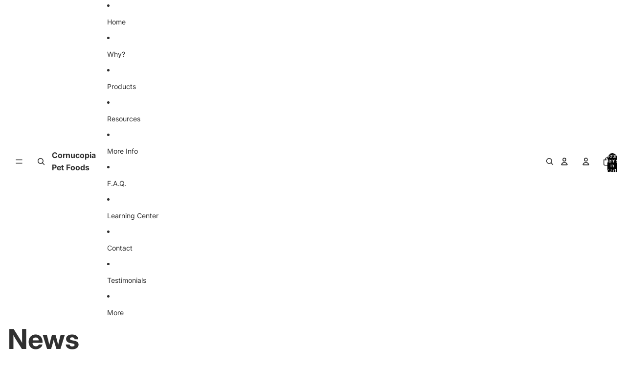

--- FILE ---
content_type: text/css
request_url: https://cdn.shopify.com/extensions/019a9b74-9a4e-742d-9a9e-f4c4f81125e5/upsell-koala-discount-794/assets/deals-embed.css
body_size: 4971
content:
.koala-deal{background-color:var(--block-bg-color);border:1px solid var(--block-border-color);border-radius:var(--block-border-radius);display:flex;flex-direction:column;gap:16px;line-height:1.5;margin:16px 0;overflow:hidden;padding:var(--block-padding);width:100%}.koala-deal.koala-deal--compact{margin:unset}.koala-deal__content{display:flex;flex-direction:column;gap:8px;width:100%}.koala--hidden{display:none!important}.gps ul.koala-deal__tier__variant-groups,.koala-deal__tier__variant-groups{display:none;flex-direction:column;gap:4px;list-style:none!important;margin:0;padding:0 16px 10px}.koala-deal__tier__gift-container{align-items:center;background-color:var(--gift-bg-color);border-bottom-left-radius:var(--border-radius);border-bottom-right-radius:var(--border-radius);display:flex;flex-direction:row;gap:10px;padding-bottom:5px;padding-top:5px;padding-inline:7px}.koala-deal__tier__gift-container:not(:last-child){border-bottom:1px solid var(--gift-border-color,rgba(0,0,0,.1));border-bottom-left-radius:0;border-bottom-right-radius:0;margin-bottom:0}.koala-deal__tier__gift-container-horizontal-layout{flex-direction:column;padding-top:10px}.koala-deal__tier__gift-link{display:flex;flex-shrink:0}.koala-deal__tier__image{background-position:50%!important;background-repeat:no-repeat!important;background-size:contain!important;border-radius:var(--tier-image-border-radius);display:block!important}.koala-deal__tier__image,.koala-deal__tier__image-placeholder{height:var(--tier-image-size);min-height:var(--tier-image-size);min-width:var(--tier-image-size);width:var(--tier-image-size)}.koala-deal__tier__image-placeholder{align-items:center;background-color:#fff;border:1px solid #bcbcbc;border-radius:var(--tier-image-border-radius);display:flex;justify-content:center;overflow:hidden}.koala-deal__tier__gift-image{align-content:center;border-radius:4px 4px 4px max(calc(var(--border-radius, 4px) - 20px),4px);display:flex;height:38px!important;justify-content:center;min-height:38px;overflow:hidden;width:auto}.koala-deal__tier:not(:has(.koala-deal__tier__gift-container-horizontal-layout)):has(.koala-deal__tier__image) .koala-deal__tier__gift-container{padding-inline-start:16px}.koala-deal__tier:not(:has(.koala-deal__tier__gift-container-horizontal-layout)):has(.koala-deal__tier__image-placeholder) .koala-deal__tier__gift-container{padding-inline-start:16px}.koala-deal__tier__gift-container-horizontal-layout .koala-deal__tier__gift-content{flex-direction:column}.koala-deal__tier__gift-container-horizontal-layout .koala-deal__tier__gift-variants{max-width:100%}.koala-deal__tier__gift-container-horizontal-layout .koala-deal__tier__gift-image{border-radius:4px;height:48px!important;width:48px!important}.koala-deal__tier__gift-image-placeholder{align-content:center;background-color:#fff;border:1px solid #bcbcbc;border-radius:4px;display:flex;height:38px!important;justify-content:center;min-height:38px;min-width:38px;overflow:hidden;width:38px!important}.koala-deal__tier__gift-content{align-items:center;display:flex;flex-wrap:nowrap;gap:10px;justify-content:center;max-width:100%}.koala-deal__tier__gift-variants{display:flex;justify-content:center;max-width:160px}.koala-deal__tier__gift-variants-select{max-width:120px;width:100%}.koala-deal__tier__gift-text{color:var(--gift-text-color);font-size:var(--gift-font-size);font-weight:var(--gift-font-weight);text-align:center}.koala-deal__tier__input:checked+.koala-deal__tier .koala-deal__tier__gift-container{background-color:var(--gift-selected-bg-color,--gift-bg-color)}.koala-deal__tier__input:checked+.koala-deal__tier .koala-deal__tier__gift-text{color:var(--gift-selected-text-color,--gift-text-color)}.koala-deal__tier__input:checked+.koala-deal__tier .koala-deal__tier__gift-container:not(:last-child){border-bottom-color:var(
    --gift-selected-border-color,var(--gift-border-color,rgba(0,0,0,.1))
  )}.koala-deal__tier__variant-group{align-items:center;display:flex;flex-direction:row;gap:16px}.koala-dropdown-name{color:var(--subtitle-color)}.koala-deal__tier__input:checked+.koala-deal__tier .koala-dropdown-name{color:var(--subtitle-selected-color,--subtitle-color)}.koala-deal__tier__variant-group:has(.koala-dropdown-name){align-items:flex-end}.koala-deal__tier__variant-group:has(.koala-dropdown-name) .koala-deal__tier__variant-group-number{margin-bottom:4px}.koala-deal__tier__variant-group-number{align-items:center;background-color:var(--variant-number-bg-color);border-radius:50%;color:var(--variant-number-color);display:flex;font-size:10px;font-weight:var(--label-font-weight);height:22px;justify-content:center;min-width:22px;width:22px}.koala-deal__tier__variants{display:flex;flex-direction:row;flex-wrap:wrap;gap:4px;list-style:none!important;margin:0;padding:0}.koala-deal__tier__variants:has(koala-dropdown):has(.koala-deal__tier__variant:nth-child(3)){grid-template-columns:repeat(3,minmax(0,1fr))}.koala-deal__tier__variants:has(koala-dropdown){display:grid;grid-template-columns:repeat(2,minmax(0,1fr));width:100%}.koala-deal__tiers__list{display:flex;flex-direction:column;gap:calc(8px + max(var(--border-width), var(--border-selected-width)));list-style:none!important;margin:0;padding:0;width:100%}.koala-deal--horizontal .koala-deal__tiers__list{flex-direction:row;flex-wrap:wrap;justify-content:center}.koala-deal__tiers__list>.koala-deal__tiers__list-item{width:100%}.koala-deal--horizontal .koala-deal__tiers__list>.koala-deal__tiers__list-item{width:calc(33.33333% - 6px - max(var(--border-width), var(--border-selected-width)))}.koala-deal--horizontal .koala-deal__tiers__list>.koala-deal__tiers__list-item--full{width:100%}.koala-deal--horizontal .koala-deal__tiers__list>.koala-deal__tiers__list-item.koala-deal__tiers__list-item--one-half{width:calc(50% - 6px - max(var(--border-width), var(--border-selected-width)))}.koala-deal__tier{background-color:var(--bg-color);border:unset!important;border-radius:var(--border-radius);box-shadow:0 0 0 var(--border-width) var(--border-color);cursor:pointer;display:flex!important;flex-direction:column;justify-content:center;margin:0;min-height:68px;overflow:hidden;width:100%}.koala-deal--horizontal .koala-deal__tier{height:100%;justify-content:flex-start}.koala-deal__tiers__table{border:none!important;border-collapse:separate!important;border-spacing:1px!important}.koala-deal__tiers__table td{border:none!important}.koala-deal__tiers__table tr{border:none!important;box-shadow:unset!important}.koala-deal__tiers__table th{border:none!important}.koala-deal__tiers__table .koala-deal__tier__badge{margin:0 auto}.koala-deal__tiers__table .koala-deal__tier>td{padding:10px 16px}.koala-deal__tiers__table .koala-deal__tier>td:last-child{width:30%}.koala-deal__tiers__table .koala-deal__tier{border:unset;cursor:inherit;display:table-row!important;flex-direction:unset;min-height:unset}.koala-deal__tiers__table .koala-deal__tier:first-child>td:first-child{border-top-left-radius:var(--border-radius)}.koala-deal__tiers__table .koala-deal__tier:first-child>td:last-child{border-top-right-radius:var(--border-radius)}.koala-deal__tiers__table .koala-deal__tier:last-child>td:first-child{border-bottom-left-radius:var(--border-radius)}.koala-deal__tiers__table .koala-deal__tier:last-child>td:last-child{border-bottom-right-radius:var(--border-radius)}.koala-deal__tier__label{align-items:center;background-color:var(--label-bg-color);color:var(--label-text-color);display:flex!important;font-size:var(--label-font-size);font-weight:var(--label-font-weight);gap:16px;justify-content:space-between;padding:8px 16px;text-wrap:nowrap;width:100%}.koala-deal__tier__input:checked+.koala-deal__tier .koala-deal__tier__title{color:var(--title-selected-color,--title-color)}.koala-deal__tier__input:checked+.koala-deal__tier .koala-deal__tier__subtitle{color:var(--subtitle-selected-color,--subtitle-color)}.koala-deal__tier__input:checked+.koala-deal__tier .koala-deal__tier__price{color:var(--price-selected-color,--price-color)}.koala-deal__tier__input:checked+.koala-deal__tier .koala-deal__tier__regular-price{color:var(--regular-price-selected-color,--regular-price-color)}.koala-deal__tier__input:checked+.koala-deal__tier .koala-deal__tier__label{background-color:var(--label-bg-selected-color,--label-bg-color);color:var(--label-text-selected-color,--label-text-color)}.koala-deal__tier__input:checked+.koala-deal__tier .koala-deal__tier__badge{background-color:var(--badge-bg-selected-color,--badge-bg-color);color:var(--badge-text-selected-color,--badge-text-color)}.koala-deal--horizontal .koala-deal__tier__label{justify-content:center}.koala-deal__tier__body{align-items:center;display:flex!important;flex-direction:row;gap:16px;justify-content:space-between;padding:10px 16px;position:relative}.koala-deal--horizontal .koala-deal__tier__body{flex-direction:column;height:100%}.koala-deal--horizontal:has(.koala-deal__tier__label) .koala-deal__tier:not(:has(.koala-deal__tier__label)) .koala-deal__tier__body{margin-top:36px}.koala-deal__tier__input{display:none!important}.koala-deal__tier__input:checked+.koala-deal__tier{background-color:var(--bg-selected-color,--bg-color)!important;border:unset!important;box-shadow:0 0 0 var(--border-selected-width) var(--border-selected-color,--border-color)}.koala-deal__tier__radio{align-items:center!important;background:#fff!important;border:2px solid var(--radio-color)!important;border-radius:50%!important;display:flex!important;height:20px!important;justify-content:center!important;min-width:20px!important;width:20px!important}.koala-deal__tier__radio.koala-deal__tier__radio--hidden{display:none!important}.koala-deal__tier__input:checked+.koala-deal__tier .koala-deal__tier__radio{border:2px solid var(--radio-selected-color,--radio-color)!important}.koala-deal__tier__input:checked+.koala-deal__tier .koala-deal__tier__variant-groups{display:flex}.koala-deal__tier__input:checked+.koala-deal__tier .koala-deal__tier__radio:after{background:var(--radio-selected-color,--radio-color)!important;border-radius:50%!important;content:" "!important;height:10px!important;min-width:10px!important;width:10px!important}.koala-deal__tier__content-container{align-items:center!important;display:flex!important;flex-direction:row!important;gap:16px!important}.koala-deal--horizontal .koala-deal__tier__content-container{flex-direction:column!important}.koala-deal__tier__description-container{display:flex!important;flex-direction:column}.koala-deal--horizontal .koala-deal__tier__description-container{align-items:center}.koala-deal__tier__title-container{align-items:flex-start;display:flex!important;flex-direction:row;gap:4px}.koala-deal--horizontal .koala-deal__tier__title-container{align-items:center;flex-direction:column}.koala-deal--horizontal .koala-deal__tier__title{text-align:center}.koala-deal__tier__title{color:var(--title-color);font-size:var(--title-font-size);font-weight:var(--title-font-weight)}.koala-deal__tier__subtitle{color:var(--subtitle-color);font-size:var(--subtitle-font-size);font-weight:var(--subtitle-font-weight)}.koala-deal--horizontal .koala-deal__tier__subtitle{text-wrap:nowrap}.koala-deal__tier__badge{align-items:center;background-color:var(--badge-bg-color);border-radius:12px;color:var(--badge-text-color);display:flex!important;font-size:var(--badge-font-size);font-weight:var(--badge-font-weight);justify-content:center;padding:4px 8px;white-space:nowrap;width:fit-content}.koala-deal__tier__pricing-container{align-items:flex-end;display:flex!important;flex-direction:column}.koala-deal--horizontal .koala-deal__tier__pricing-container{align-items:center}.koala-deal__tier__regular-price{color:var(--regular-price-color);font-size:var(--regular-price-font-size);font-weight:var(--regular-price-font-weight);text-decoration:line-through}.koala-deal__tier__regular-price--hidden{visibility:hidden}.koala-deal__tier__price{color:var(--price-color);font-size:var(--price-font-size);font-weight:var(--price-font-weight)}.koala-deal__title{align-items:center;color:var(--block-title-color);display:flex!important;font-size:var(--block-title-font-size);font-weight:var(--block-title-font-weight);justify-content:center;margin-top:8px;text-wrap:nowrap;width:100%}.koala-deal__title:before{margin-right:10px}.koala-deal__title:after,.koala-deal__title:before{background:var(--block-title-dash-color);content:"";height:var(--block-title-dash-height);visibility:var(--block-title-dash-visibility);width:100%}.koala-deal__title:after{margin-left:10px}.koala-deal__out-of-stock{background:rgb(235 0 27/5%);border:2px solid var(--block-bg-color);border-radius:var(--border-radius);color:#eb001b;font-size:12px;padding:10px;width:100%}.koala-deal__block__out-of-stock{width:100%}.koala-deal__tier__quantity-container{align-items:center;display:flex;flex-direction:row;gap:16px;justify-content:space-between}.koala-deal__quantity-label{color:var(--quantity-selector-label-color);font-size:var(--quantity-selector-label-font-size);font-weight:var(--quantity-selector-label-font-weight)}.koala-deal__quantity-button,.koala-deal__quantity-container{align-items:center;display:flex}.koala-deal__quantity-button{background-color:var(--quantity-button-background-color);border-radius:var(--quantity-button-border-radius);color:var(--quantity-button-text-color);cursor:pointer;font-weight:700;height:32px;justify-content:center;transition:opacity .3s ease;user-select:none;width:32px}.koala-deal__quantity-button:not(.koala-deal__quantity-button-disabled):hover{opacity:.8}.koala-deal__quantity-button-disabled{background-color:var(--quantity-button-background-color);cursor:not-allowed;opacity:.6}.koala-deal__quantity-input{background-color:transparent;border:none;color:var(--quantity-selector-label-color);font-size:var(--quantity-selector-label-font-size);height:32px;margin:0 5px;text-align:center;width:48px}.koala-deal__quantity-input::-webkit-inner-spin-button,.koala-deal__quantity-input::-webkit-outer-spin-button{-webkit-appearance:none;margin:0}.koala-deal__quantity-input[type=number]{-moz-appearance:textfield}.koala-deal__quantity-highlighted-row>td{transition:background-color .3s ease}.koala-deal__quantity-highlighted-row>td:first-child,.koala-deal__quantity-highlighted-row>td:last-child{background-color:var(--bg-selected-color,--bg-color)}.koala-deal__quantity-highlighted-row>td .koala-deal__tier__title{color:var(--title-selected-color,--title-color)}.koala-deal__quantity-highlighted-row>td .koala-deal__tier__subtitle{color:var(--subtitle-selected-color,--subtitle-color)}.koala-deal__quantity-highlighted-row>td .koala-deal__tier__badge{background-color:var(--badge-bg-selected-color,--badge-bg-color);color:var(--badge-text-selected-color,--badge-text-color)}.koala-deal__bundle{display:flex;flex-direction:column;gap:16px}.koala-deal__bundle-products{display:flex;flex-direction:column;gap:4px;justify-content:center}.koala-deal--horizontal .koala-deal__bundle-products{align-items:stretch;flex-direction:row;flex-wrap:wrap;justify-content:flex-start}.koala-deal__bundle-product{background-color:var(--bg-color);border:1px solid var(--border-color);border-radius:var(--border-radius);display:flex;flex-direction:row;gap:8px;overflow:hidden;padding:8px;width:100%}.koala-deal__bundle-product:has(koala-dropdown){overflow:visible}.koala-deal--horizontal .koala-deal__bundle-product{align-items:center;flex-direction:column;height:auto;justify-content:flex-start}.koala-deal--horizontal .koala-deal__bundle-product--one-half{width:calc(50% - var(--separator-font-size)/2 - 6px)}.koala-deal--horizontal .koala-deal__bundle-product--one-third{width:calc(33.33333% - (var(--separator-font-size) + 4px)*2/3 - 5.33333px)}.koala-deal__bundle-product__info{display:flex;flex-direction:row;gap:8px;justify-content:space-between}.koala-deal--horizontal .koala-deal__bundle-product__info{align-items:center;flex-direction:column;height:100%;justify-content:space-between}.koala-deal__bundle-product__title{color:var(--title-color);font-size:var(--title-font-size);font-weight:var(--title-font-weight)}.koala-deal--horizontal .koala-deal__bundle-product__title{text-align:center}.koala-deal__bundle-product__price{color:var(--price-color);font-size:var(--price-font-size);font-weight:var(--price-font-weight);text-wrap:nowrap}.koala-deal__bundle-product__regular-price{color:var(--regular-price-color);font-size:var(--regular-price-font-size);font-weight:var(--regular-price-font-weight);text-decoration:line-through;text-wrap:nowrap}.koala-deal__bundle-product__regular-price.koala-deal__bundle-product__regular-price--hidden{visibility:hidden}.koala-deal__bundle-product__pricing{align-items:end;display:flex;flex-direction:column}.koala-deal--horizontal .koala-deal__bundle-product__pricing{align-items:center}.koala-deal__bundle-product__variants{display:grid;gap:4px;grid-template-columns:1fr 1fr;grid-template-rows:auto;width:100%}.koala-deal__bundle-product__variants>*{min-width:0;overflow:hidden;text-overflow:ellipsis}.koala-deal__bundle-product__variants:has(koala-dropdown)>*{overflow:visible}.koala-deal__bundle-product__variants>:nth-child(3){grid-column:1/span 2}.koala-deal__bundle-product__image{align-content:center;background-color:var(--product-image-bg-color);border:1px solid var(--product-image-border-color);border-radius:var(--product-image-border-radius);display:flex;height:64px;justify-content:center;min-height:64px;min-width:64px;overflow:hidden;width:64px}.koala-deal__bundle-product__image img{max-width:100%}.koala-deal__bundle-product__link{all:unset;cursor:pointer}.koala-deal__bundle-product__separator{align-items:center;background-color:var(--separator-bg-color);border:1px solid var(--separator-border-color);border-radius:100%;color:var(--separator-color);display:flex;font-size:var(--separator-font-size);font-weight:var(--separator-font-weight);height:calc(var(--separator-font-size) + 4px);justify-content:center;margin:0 auto;width:calc(var(--separator-font-size) + 4px)}.koala-deal__bundle:not(:has(.koala-deal__bundle-product__quantity)) .koala-deal__bundle-total{align-items:center;background-color:#f7f7f7;border:1px solid #e3e3e3;border-radius:var(--border-radius);padding:12px 10px}.koala-deal__bundle:not(:has(.koala-deal__bundle-product__quantity)) .koala-deal__bundle-product__pricing{line-height:1.4}.koala-deal__bundle:not(:has(.koala-deal__bundle-product__quantity)) .koala-deal__bundle-product__title-container{line-height:1.4}.koala-deal__bundle:not(:has(.koala-deal__bundle-product__quantity)) .koala-deal__bundle-product__info-container{gap:3px;justify-content:space-between}.koala-deal__bundle:not(:has(.koala-deal__bundle-product__quantity)) .koala-dropdown{padding:1px 6px}.koala-deal__bundle:not(:has(.koala-deal__bundle-product__quantity)) .koala-dropdown-label{font-size:11px}.koala-deal__bundle:not(:has(.koala-deal__bundle-product__quantity)) .koala-dropdown-item{font-size:10px}.koala-deal__bundle:not(:has(.koala-deal__bundle-product__quantity)) .koala-dropdown-item:not(:last-child){border-bottom:1px solid #f4f4f4c7}.koala-deal--horizontal .koala-deal__bundle-product__separator{align-self:center;margin:0}.koala-deal__bundle-total__label{color:var(--footer-text-color);font-size:var(--footer-text-font-size);font-weight:var(--footer-text-font-weight)}.koala-deal__bundle-total__price{color:var(--footer-price-color);font-size:var(--footer-price-font-size);font-weight:var(--footer-price-font-weight);text-wrap:nowrap}.koala-deal__bundle-total__regular-price{color:var(--footer-regular-price-color);font-size:var(--footer-regular-price-font-size);font-weight:var(--footer-regular-price-font-weight);text-decoration:line-through;text-wrap:nowrap}.koala-deal__bundle-total{display:flex;flex-direction:row;gap:8px;justify-content:space-between;padding:0 8px}.koala-deal__bundle-total__pricing{align-items:baseline;display:flex;flex-direction:row;gap:4px}.koala-deal .koala-deal__bundle .koala-deal__bundle-action__button{background-color:var(--call-to-action-button-bg-color);border:1px solid var(--call-to-action-button-border-color);border-radius:var(--call-to-action-button-border-radius);color:var(--call-to-action-button-color);cursor:pointer;font-size:var(--call-to-action-button-font-size);font-weight:var(--call-to-action-button-font-weight);padding:10px 8px;text-align:center;width:100%}.koala-deal__bundle-action__button:hover{box-shadow:0 0 2px var(--call-to-action-button-border-color)}.koala-deal__bundle-action__button--loading{cursor:default;opacity:.5;position:relative}.koala-deal__bundle-action__button--disabled{cursor:default;opacity:.5;pointer-events:none}.koala-deal__bundle-action__button--disabled .koala-deal__bundle-action__button-text,.koala-deal__bundle-out-of-stock-message{display:none}.koala-deal__bundle-action__button--disabled .koala-deal__bundle-out-of-stock-message{display:block}.koala-deal__bundle-action__button--disabled.koala-deal__bundle-action__button:hover{box-shadow:unset}.koala-deal__bundle-action__button--loading:after{animation:spin 1s linear infinite;border:2px solid var(--call-to-action-button-color);border-radius:50%;border-top:2px solid transparent;content:"";display:inline-block;height:16px;left:calc(50% - 8px);position:absolute;top:calc(50% - 8px);width:16px}@keyframes spin{0%{transform:rotate(0deg)}to{transform:rotate(1turn)}}.koala-deal__bundle-product__info-container{display:flex;flex-direction:column;gap:8px;width:100%}.koala-deal--horizontal .koala-deal__bundle-product__info-container{height:100%}.koala-deal__bundle-product__variants-container{align-items:center;display:flex;flex-direction:row;gap:8px}.koala-deal__bundle-product__variants-index{color:var(--product-variant-number-color);font-size:var(--product-variant-number-font-size);font-weight:var(--product-variant-number-font-weight)}.koala-deal__bundle-product__title-container{display:flex;flex-direction:column;gap:8px}.koala-deal--horizontal .koala-deal__bundle-product__title-container{align-items:center}.koala-deal__bundle-product__quantity{align-items:center;background-color:var(--product-quantity-bg-color);border:1px solid var(--product-quantity-border-color);border-radius:6px;color:var(--product-quantity-color);display:flex;font-size:var(--product-quantity-font-size);font-weight:var(--product-quantity-font-weight);justify-content:center;padding:0 2px;width:fit-content}.koala-deal__related-products__container:not(:has(.koala-deal__related-products__product-card:nth-child(2))) .koala-carousel-navigation-container{display:none}.koala-deal__related-products__container{line-height:normal;margin-bottom:var(--block-outside-bottom-margin);margin-top:var(--block-outside-top-margin);max-width:100vw;min-width:100%}.koala-deal__related-products__product-card{background:var(--block-bg-color);border:var(--block-border-size) solid var(--block-border-color);border-radius:var(--block-border-radius);display:flex;flex-direction:column;gap:15px;justify-content:space-between;padding:var(--block-inside-top-padding) 20px var(--block-inside-bottom-padding)}.koala-deal__related-products__product-details-container{align-items:center;display:flex;gap:25px}.koala-deal__related-products__product-image-container{align-content:center;background-color:#fff;border:var(--product-image-border-size) solid var(--product-image-border-color);border-radius:var(--product-image-border-radius);color:initial;cursor:pointer;display:flex;height:96px;justify-content:center;min-height:96px;min-width:96px;overflow:hidden;width:96px}.koala-deal__related-products__product-details{display:flex;flex-direction:column;gap:4px;justify-content:center}.koala-deal__related-products__product-name{color:var(--product-title-color);font-size:var(--product-title-font-size);font-weight:var(--product-title-font-weight);text-wrap:wrap;white-space:normal}.koala-deal__related-products__product-variant-select{background:transparent;border:none;border-radius:8px;box-shadow:unset;color:var(--product-variant-title-color);cursor:pointer;font-size:var(--product-variant-title-font-size);font-weight:var(--product-variant-title-font-weight);margin-left:-4px;max-width:max-content;outline:none;outline-offset:unset;width:100%}.koala-deal__related-products__product-variant-select:hover{background:#0000000d}.koala-deal__related-products__product-prices-container{align-items:center;display:flex;gap:15px}.koala-deal__related-products__product-price{color:var(--price-color);font-size:var(--price-font-size);font-weight:var(--price-font-weight)}.koala-deal__related-products__product-original-price{color:var(--regular-price-color);font-size:var(--regular-price-font-size);font-weight:var(--regular-price-font-weight);text-decoration:line-through}.koala-deal__related-products__add-button{align-items:center;background-color:var(--call-to-action-button-color);border:var(--call-to-action-button-border-size) solid var(--call-to-action-button-border-color);border-radius:var(--call-to-action-button-border-radius);color:var(--call-to-action-button-text-color);cursor:pointer;display:flex;font-size:var(--call-to-action-button-font-size);font-weight:var(--call-to-action-button-font-weight);gap:10px;justify-content:center;padding:8px 16px;width:100%}.koala-deal__related-products__add-button--loading{cursor:default;opacity:.5;position:relative}.koala-deal__related-products__add-button--loading:after{animation:spin 1s linear infinite;border:2px solid var(--call-to-action-button-text-color);border-radius:50%;border-top:2px solid transparent;content:"";display:inline-block;height:16px;left:calc(50% - 8px);position:absolute;top:calc(50% - 8px);width:16px}.koala-ribbon{--ribbon-font-size:12px;--ribbon-font-weight:700;--ribbon-line-height:1;--ribbon-letter-spacing:normal;--ribbon-z-index:2;--ribbon-text-color:var(--label-text-color);--ribbon-bg-color:var(--label-bg-color);color:var(--ribbon-text-color);font-size:var(--ribbon-font-size);font-weight:var(--ribbon-font-weight);letter-spacing:var(--ribbon-letter-spacing);line-height:var(--ribbon-line-height);position:absolute;text-align:center;z-index:var(--ribbon-z-index)}.koala-ribbon span{display:block;overflow:hidden}.koala-deal__tier__input:checked+.koala-deal__tier .koala-ribbon{--ribbon-text-color:var(
    --label-text-selected-color,var(--label-text-color)
  );--ribbon-bg-color:var(--label-bg-selected-color,var(--label-bg-color))}.koala-deal__tier{overflow:visible;position:relative}.koala-deal{overflow:visible}.koala-deal__tiers__list-item:has(.koala-deal__tier__gift-container) .koala-deal__tier__gift-container{height:100%}.koala-deal:has(.koala-ribbon) .koala-deal__tier{padding-block:8px}.koala-deal .koala-deal__tier:has(.koala-deal__tier__gift-container){padding-bottom:0}.koala-deal .koala-deal__tier:has(.koala-deal__tier__label){overflow:hidden;padding-block:0}.koala-deal .koala-deal__tier:has(.koala-deal__tier__label):has(koala-dropdown){overflow:visible}.koala-deal .koala-deal__tier:has(.koala-deal__tier__label):has(koala-dropdown) .koala-deal__tier__label{border-top-left-radius:var(--border-radius);border-top-right-radius:var(--border-radius)}.koala-deal--horizontal .koala-star-ribbon{top:-30px}.koala-deal--horizontal .koala-top-ribbon{max-width:calc(100% - var(--border-radius)*2 - 12px);right:50%;transform:translateX(50%)}.koala-top-ribbon{--fold-height:6px;--triangle-width:12px;--triangle-height:6px;--mix-percentage:20%;--mix-color:#000;background:var(--ribbon-bg-color);border-bottom-left-radius:4px;border-bottom-right-radius:4px;padding:4px 16px;right:calc(var(--border-radius) + 6px);text-wrap:nowrap;top:calc(var(--fold-height)*-1)}.koala-top-ribbon span{max-width:180px;text-overflow:ellipsis}.koala-top-ribbon:after,.koala-top-ribbon:before{background:color-mix(in lab,var(--ribbon-bg-color),var(--mix-color) var(--mix-percentage));content:"";height:var(--triangle-height);position:absolute;top:0;width:var(--triangle-width);z-index:1}.koala-top-ribbon:before{clip-path:polygon(0 calc(100% - var(--border-width)),50% 0,50% calc(100% - var(--border-width)));left:calc(var(--triangle-width)*-1/2)}.koala-top-ribbon:after{clip-path:polygon(50% calc(100% - var(--border-width)),100% calc(100% - var(--border-width)),50% 0);right:calc(var(--triangle-width)*-1/2)}.koala-deal__tier__input:checked+.koala-deal__tier .koala-top-ribbon:before{--width:calc(2px - var(--border-width));clip-path:polygon(var(--width) calc(100% - var(--border-selected-width)),50% 0,50% calc(100% - var(--border-selected-width)))}.koala-deal__tier__input:checked+.koala-deal__tier .koala-top-ribbon:after{--width:calc(100% - 2px + var(--border-width));clip-path:polygon(50% calc(100% - var(--border-selected-width)),var(--width) calc(100% - var(--border-selected-width)),50% 0)}.koala-star-ribbon{--star-size:68px;--star-rotation:-15deg;--star-scale:0.8;aspect-ratio:1;padding:6px;right:-15px;top:-41px;transform:rotate(var(--star-rotation));width:var(--star-size);zoom:var(--star-scale);display:grid;place-content:center}.koala-star-ribbon span{font-family:Milliard Black,serif;font-optical-sizing:auto;font-size:16px;font-style:normal;font-weight:900;max-height:60px}.koala-star-ribbon:before{background:color-mix(in srgb,var(--ribbon-bg-color),#000 35%);clip-path:polygon(5% 0,95% 0,100% 100%,50% calc(100% - var(--star-rotation)),0 100%);content:"";display:none;inset:60% 20% -40%;position:absolute;z-index:-1}.koala-star-ribbon:after{clip-path:polygon(100% 50%,93.15% 58.58%,96.19% 69.13%,86.58% 74.45%,85.36% 85.36%,74.45% 86.58%,69.13% 96.19%,58.58% 93.15%,50% 100%,41.42% 93.15%,30.87% 96.19%,25.55% 86.58%,14.64% 85.36%,13.42% 74.45%,3.81% 69.13%,6.85% 58.58%,0 50%,6.85% 41.42%,3.81% 30.87%,13.42% 25.55%,14.64% 14.64%,25.55% 13.42%,30.87% 3.81%,41.42% 6.85%,50% 0,58.58% 6.85%,69.13% 3.81%,74.45% 13.42%,85.36% 14.64%,86.58% 25.55%,96.19% 30.87%,93.15% 41.42%);content:"";inset:0;position:absolute;z-index:-1}.koala-oval-ribbon,.koala-star-ribbon:after{background:radial-gradient(0 0,#0000 96%,#0003 97% 99%,#0000) var(--ribbon-bg-color)}.koala-oval-ribbon{--oval-width:80px;--oval-height:40px;align-items:center;border-radius:100px/50px;display:flex;height:var(--oval-height);justify-content:center;padding:4px;right:-12px;top:-22px;width:var(--oval-width)}.koala-oval-ribbon span{font-family:Gooper Bold,sans-serif;max-height:25px}.koala-rectangle-ribbon{--rectangle-width:69px;--rectangle-height:35px;--rectangle-rotation:15deg;align-items:center;background-color:var(--ribbon-bg-color);border-radius:4px;display:flex;height:var(--rectangle-height);justify-content:center;padding:4px 2px;right:-12px;top:-15px;transform:rotate(var(--rectangle-rotation));width:var(--rectangle-width)}.koala-rectangle-ribbon span{max-height:24px}.koala-no-ribbon{display:none}.koala-carousel-head-container{align-items:center;display:flex;justify-content:space-between;padding-bottom:10px;padding-inline-start:20px}.koala-carousel-title{align-items:center;color:var(--carousel-title-color,#000);display:flex;font-size:var(--carousel-title-font-size,20px);font-weight:var(--carousel-title-font-weight,normal);width:100%}.koala-carousel-navigation-container{display:flex;gap:10px;justify-content:space-between}.koala-carousel-navigation-button{background:none;border:none;color:var(--carousel-navigation-button-color,#000);cursor:pointer;font-size:20px;font-weight:400;padding-left:6px;padding-right:6px}.koala-carousel-navigation-button:hover{background-color:#f3f4f6;border-radius:8px;color:#1f2937}.koala-booster{align-items:center;background:var(--background);border:var(--border-width) solid var(--border-color);border-radius:var(--border-radius);display:flex;gap:8px;justify-content:center;line-height:normal;min-height:32px;overflow:hidden;padding:var(--padding);position:relative;width:100%}.koala-booster:has(.koala-booster_dismissal){padding-left:max(var(--padding),22px);padding-right:max(var(--padding),22px)}.koala-booster .koala-booster_content{align-items:center;display:flex;flex-wrap:wrap;gap:16px;justify-content:center}.koala-booster.koala-booster--widget .koala-booster_content,.preview--mobile.koala-booster .koala-booster_content{gap:8px}.koala-booster.koala-booster--widget .koala-booster_content,.preview--mobile.koala-booster:has(koala-countdown) .koala-booster_content{flex-direction:column}.koala-booster.koala-booster--widget{margin:16px 0;position:relative}.koala-booster .koala-booster_dismissal:before{color:var(--dismissal-color);content:"×";cursor:pointer;font-size:20px;font-weight:400;line-height:0}.koala-booster .koala-booster_dismissal{position:absolute;right:8px;top:50%;transform:translateY(-50%)}.koala-booster.koala-booster--widget .koala-booster_dismissal,.preview--mobile.koala-booster .koala-booster_dismissal{top:8px;transform:unset}@media (max-width:768px){.koala-booster .koala-booster_content{gap:8px}.koala-booster:has(.koala-countdown) .koala-booster_content{flex-direction:column}.koala-booster .koala-booster_dismissal{top:8px;transform:unset}.koala-booster.koala-booster--desktop{display:none}}@media (min-width:769px){.koala-booster.koala-booster--mobile{display:none}}.koala-booster.koala-booster--clickable{cursor:pointer}.koala-booster.koala-booster--top{top:0}.koala-booster.koala-booster--sticky{position:sticky;z-index:9999}.koala-booster.koala-booster--bottom{bottom:0;position:fixed;z-index:9999}.koala-booster .koala-booster_content .koala-booster_text-container{display:flex;flex-direction:column;gap:4px}.koala-booster .koala-booster_content .koala-booster_text{color:var(--text-color);font-size:var(--text-font-size);font-weight:var(--text-font-weight);margin:0;text-align:center}.koala-booster .koala-booster_content .koala-booster_subtext{color:var(--subtext-color);font-size:var(--subtext-font-size);font-weight:var(--subtext-font-weight);margin:0;text-align:center}.koala-booster .koala-booster_content .koala-booster_stock-inventory-message{color:var(--stock-inventory-message-color);font-size:var(--stock-inventory-message-font-size);font-weight:var(--stock-inventory-message-font-weight);margin:0;text-align:center}.koala-booster .koala-booster_content .koala-booster_cta{all:unset;color:var(--cta-color);cursor:pointer;font-size:var(--cta-font-size);font-weight:var(--cta-font-weight)}.koala-booster .koala-booster_content .koala-booster_cta.koala-booster_cta--button{background-color:var(--cta-bg-color);border:var(--cta-border-width) solid var(--cta-border-color);border-radius:var(--cta-border-radius);padding:var(--cta-padding)}.koala-booster .koala-booster_content .koala-booster_cta.koala-booster_cta--link{text-decoration:underline}.koala-countdown{align-items:center;background:var(--background);border:var(--border-width) solid var(--border-color);border-radius:var(--border-radius);display:flex;flex-direction:column;gap:8px;justify-content:center;line-height:normal;overflow:hidden;padding:var(--padding);width:100%}.koala-countdown--compact{width:fit-content}.koala-countdown_title{color:var(--title-color);font-size:var(--title-font-size);font-weight:var(--title-font-weight)}.koala-countdown_subtitle{color:var(--subtitle-color);font-size:var(--subtitle-font-size);font-weight:var(--subtitle-font-weight)}.koala-countdown_out-of-time-message{color:var(--number-color);font-size:var(--number-font-size);font-weight:var(--number-font-weight)}.koala-countdown_timer{align-items:flex-start;display:flex;flex-direction:row;gap:2px;justify-content:center;width:fit-content}.koala-countdown_timer_item{align-items:center;display:flex;flex-direction:column;gap:4px;justify-content:center}.koala-countdown_timer_item_number,.koala-countdown_timer_separator{color:var(--number-color);font-size:var(--number-font-size);font-weight:var(--number-font-weight)}.koala-countdown_timer_item_number{text-align:center}.koala-countdown_timer_item_label{color:var(--label-color);font-size:var(--label-font-size);font-weight:var(--label-font-weight)}.koala-countdown_stock-inventory-message{color:var(--stock-inventory-message-color);font-size:var(--stock-inventory-message-font-size);font-weight:var(--stock-inventory-message-font-weight)}.koala--hidden{display:none}

--- FILE ---
content_type: text/javascript
request_url: https://www.cornucopiapetfoods.com/cdn/shop/t/27/assets/paginated-list.js?v=133986602874276018051750371470
body_size: 1147
content:
import{Component}from"@theme/component";import{sectionRenderer}from"@theme/section-renderer";import{requestIdleCallback,viewTransition}from"@theme/utilities";import{ThemeEvents}from"@theme/events";export default class PaginatedList extends Component{pages=new Map;infinityScrollObserver;#resolveNextPagePromise=null;#resolvePreviousPagePromise=null;#imageRatioSetting=null;connectedCallback(){super.connectedCallback(),this.#storeImageRatioSettings(),this.#fetchPage("next"),this.#fetchPage("previous"),this.#observeViewMore(),document.addEventListener(ThemeEvents.FilterUpdate,this.#handleFilterUpdate)}#storeImageRatioSettings(){const firstCardGallery=this.querySelector('[ref="cardGallery"]');firstCardGallery&&(this.#imageRatioSetting=firstCardGallery.getAttribute("data-image-ratio"))}disconnectedCallback(){super.disconnectedCallback(),this.infinityScrollObserver&&this.infinityScrollObserver.disconnect(),document.removeEventListener(ThemeEvents.FilterUpdate,this.#handleFilterUpdate)}#observeViewMore(){const{viewMorePrevious,viewMoreNext}=this.refs;!viewMorePrevious||!viewMoreNext||(this.infinityScrollObserver=new IntersectionObserver(async entries=>{viewTransition.current&&await viewTransition.current;for(const entry of entries)entry.isIntersecting&&(entry.target===viewMorePrevious?this.#renderPreviousPage():this.#renderNextPage())},{rootMargin:"100px"}),this.infinityScrollObserver.observe(viewMorePrevious),this.infinityScrollObserver.observe(viewMoreNext))}#shouldUsePage(pageInfo){return!(!pageInfo||pageInfo.page<1)}async#fetchPage(type){const page=this.#getPage(type);!page||!this.#shouldUsePage(page)||(await this.#fetchSpecificPage(page.page,page.url),type==="next"?(this.#resolveNextPagePromise?.(),this.#resolveNextPagePromise=null):(this.#resolvePreviousPagePromise?.(),this.#resolvePreviousPagePromise=null))}async#fetchSpecificPage(pageNumber,url=void 0){const pageInfo={page:pageNumber,url};if(!url){const newUrl=new URL(window.location.href);newUrl.searchParams.set("page",pageNumber.toString()),newUrl.hash="",pageInfo.url=newUrl}if(!this.#shouldUsePage(pageInfo))return;const pageContent=await sectionRenderer.getSectionHTML(this.sectionId,!0,pageInfo.url);this.pages.set(pageNumber,pageContent)}async#renderNextPage(){const{grid}=this.refs;if(!grid)return;const nextPage=this.#getPage("next");if(!nextPage||!this.#shouldUsePage(nextPage))return;let nextPageItemElements=this.#getGridForPage(nextPage.page);!nextPageItemElements&&(await new Promise(res=>{this.#resolveNextPagePromise=res}),nextPageItemElements=this.#getGridForPage(nextPage.page),!nextPageItemElements)||(grid.append(...nextPageItemElements),this.#processNewElements(),history.pushState("","",nextPage.url.toString()),requestIdleCallback(()=>{this.#fetchPage("next")}))}async#renderPreviousPage(){const{grid}=this.refs;if(!grid)return;const previousPage=this.#getPage("previous");if(!previousPage||!this.#shouldUsePage(previousPage))return;let previousPageItemElements=this.#getGridForPage(previousPage.page);if(!previousPageItemElements&&(await new Promise(res=>{this.#resolvePreviousPagePromise=res}),previousPageItemElements=this.#getGridForPage(previousPage.page),!previousPageItemElements))return;const scrollTop=window.scrollY,firstElement=grid.firstElementChild,oldHeight=firstElement?firstElement.getBoundingClientRect().top+window.scrollY:0;if(grid.prepend(...previousPageItemElements),this.#processNewElements(),history.pushState("","",previousPage.url.toString()),firstElement){const heightDiff=firstElement.getBoundingClientRect().top+window.scrollY-oldHeight;window.scrollTo({top:scrollTop+heightDiff,behavior:"instant"})}requestIdleCallback(()=>{this.#fetchPage("previous")})}#processNewElements(){requestAnimationFrame(()=>{this.#imageRatioSetting==="adapt"?this.#fixAdaptiveAspectRatios():this.#applyFixedAspectRatio()})}#getUnprocessedGalleries(){return this.querySelectorAll(".card-gallery:not([data-aspect-ratio-applied])")}#markAsProcessed(gallery){gallery instanceof HTMLElement&&gallery.setAttribute("data-aspect-ratio-applied","true")}#getSafeImageAspectRatio(width,height){const rawRatio=width/height;return Math.max(.1,Math.min(10,rawRatio)).toFixed(3)}#applyAspectRatioToGallery(gallery,aspectRatio){if(!(gallery instanceof HTMLElement))return;gallery.style.setProperty("--gallery-aspect-ratio",aspectRatio),gallery.querySelectorAll(".product-media-container").forEach(container=>{container instanceof HTMLElement&&(container.style.aspectRatio=aspectRatio)}),this.#markAsProcessed(gallery)}#fixAdaptiveAspectRatios(){const newCardGalleries=this.#getUnprocessedGalleries();if(!newCardGalleries.length)return;const productRatioCache=new Map;newCardGalleries.forEach(gallery=>{if(!(gallery instanceof HTMLElement))return;const productId=gallery.getAttribute("data-product-id");if(productId&&productRatioCache.has(productId)){this.#applyAspectRatioToGallery(gallery,productRatioCache.get(productId));return}const img=gallery.querySelector("img");if(!img){this.#applyAspectRatioToGallery(gallery,"1");return}const loadAndSetRatio=()=>{if(!img.naturalWidth||!img.naturalHeight)return;const imgRatio=this.#getSafeImageAspectRatio(img.naturalWidth,img.naturalHeight);productId&&productRatioCache.set(productId,imgRatio),this.#applyAspectRatioToGallery(gallery,imgRatio)};img.complete?loadAndSetRatio():img.addEventListener("load",loadAndSetRatio,{once:!0})})}#applyFixedAspectRatio(){if(!this.#imageRatioSetting)return;const aspectRatio=this.#getAspectRatioValue(this.#imageRatioSetting);if(!aspectRatio)return;const newCardGalleries=this.#getUnprocessedGalleries();newCardGalleries.length&&requestAnimationFrame(()=>{newCardGalleries.forEach(gallery=>{gallery instanceof HTMLElement&&this.#applyAspectRatioToGallery(gallery,aspectRatio)})})}static ASPECT_RATIOS={square:"1",portrait:"0.8",landscape:"1.778"};#getAspectRatioValue(ratioSetting){return PaginatedList.ASPECT_RATIOS[ratioSetting]||null}#getPage(type){const{cards}=this.refs,isPrevious=type==="previous";if(!Array.isArray(cards))return;const targetCard=cards[isPrevious?0:cards.length-1];if(!targetCard)return;const page=isPrevious?Number(targetCard.dataset.page)-1:Number(targetCard.dataset.page)+1,url=new URL(window.location.href);return url.searchParams.set("page",page.toString()),url.hash="",{page,url}}#getGridForPage(page){const pageHTML=this.pages.get(page);if(!pageHTML)return;const gridElement=new DOMParser().parseFromString(pageHTML,"text/html").querySelector('[ref="grid"]');if(gridElement)return gridElement.querySelectorAll(':scope > [ref="cards[]"]')}get sectionId(){const id=this.getAttribute("section-id");if(!id)throw new Error("The section-id attribute is required");return id}#handleFilterUpdate=()=>{this.pages.clear(),this.#resolveNextPagePromise?.(),this.#resolvePreviousPagePromise?.(),this.#resolveNextPagePromise=null,this.#resolvePreviousPagePromise=null,this.#fetchSpecificPage(2)}}
//# sourceMappingURL=/cdn/shop/t/27/assets/paginated-list.js.map?v=133986602874276018051750371470


--- FILE ---
content_type: text/javascript
request_url: https://www.cornucopiapetfoods.com/cdn/shop/t/27/assets/component.js?v=80370191270241544621750371470
body_size: 955
content:
import{requestIdleCallback}from"@theme/utilities";export class Component extends DeclarativeShadowElement{refs={};requiredRefs;get roots(){return this.shadowRoot?[this,this.shadowRoot]:[this]}connectedCallback(){super.connectedCallback(),registerEventListeners(),this.#updateRefs(),requestIdleCallback(()=>{for(const root of this.roots)this.#mutationObserver.observe(root,{childList:!0,subtree:!0,attributes:!0,attributeFilter:["ref"],attributeOldValue:!0})})}updatedCallback(){this.#mutationObserver.takeRecords(),this.#updateRefs()}disconnectedCallback(){this.#mutationObserver.disconnect()}#updateRefs(){const refs={},elements=this.roots.reduce((acc,root)=>{for(const element of root.querySelectorAll("[ref]"))this.#isDescendant(element)&&acc.add(element);return acc},new Set);for(const ref of elements){const refName=ref.getAttribute("ref")??"",isArray=refName.endsWith("[]"),path=isArray?refName.slice(0,-2):refName;if(isArray){const array=Array.isArray(refs[path])?refs[path]:[];array.push(ref),refs[path]=array}else refs[path]=ref}if(this.requiredRefs?.length){for(const ref of this.requiredRefs)if(!(ref in refs))throw new MissingRefError(ref,this)}this.refs=refs}#mutationObserver=new MutationObserver(mutations=>{mutations.some(m=>m.type==="attributes"&&this.#isDescendant(m.target)||m.type==="childList"&&[...m.addedNodes,...m.removedNodes].some(this.#isDescendant))&&this.#updateRefs()});#isDescendant=node=>getClosestComponent(getAncestor(node))===this}function getAncestor(node){if(node.parentNode)return node.parentNode;const root=node.getRootNode();return root instanceof ShadowRoot?root.host:null}function getClosestComponent(node){if(!node)return null;if(node instanceof Component||node instanceof HTMLElement&&node.tagName.toLowerCase().endsWith("-component"))return node;const ancestor=getAncestor(node);return ancestor?getClosestComponent(ancestor):null}let initialized=!1;function registerEventListeners(){if(initialized)return;initialized=!0;const events=["click","change","select","focus","blur","submit","input","keydown","keyup","toggle"],shouldBubble=["focus","blur"],expensiveEvents=["pointerenter","pointerleave"];for(const eventName of[...events,...expensiveEvents]){const attribute=`on:${eventName}`;document.addEventListener(eventName,event=>{const element=getElement(event);if(!element)return;const proxiedEvent=event.target!==element?new Proxy(event,{get(target,property){if(property==="target")return element;const value2=Reflect.get(target,property);return typeof value2=="function"?value2.bind(target):value2}}):event,value=element.getAttribute(attribute)??"";let[selector,method]=value.split("/");const data=value.match(/(?<=[\/\?][^\/\?]+)[\/\?][^\/\?]+$/)?.[0],instance=selector?selector.startsWith("#")?document.querySelector(selector):element.closest(selector):getClosestComponent(element);if(!(instance instanceof Component)||!method)return;method=method.replace(/\?.*/,"");const callback=instance[method];if(typeof callback=="function")try{const args=[proxiedEvent];data&&args.unshift(parseData(data)),callback.call(instance,...args)}catch(error){console.error(error)}},{capture:!0})}function getElement(event){const target=event.composedPath?.()[0]??event.target;if(target instanceof Element)return target.hasAttribute(`on:${event.type}`)?target:expensiveEvents.includes(event.type)?null:event.bubbles||shouldBubble.includes(event.type)?target.closest(`[on\\:${event.type}]`):null}}function parseData(str){const delimiter=str[0],data=str.slice(1);return delimiter==="?"?Object.fromEntries(Array.from(new URLSearchParams(data).entries()).map(([key,value])=>[key,parseValue(value)])):parseValue(data)}function parseValue(str){if(str==="true")return!0;if(str==="false")return!1;const maybeNumber=Number(str);return!isNaN(maybeNumber)&&str.trim()!==""?maybeNumber:str}class MissingRefError extends Error{constructor(ref,component){super(`Required ref "${ref}" not found in component ${component.tagName.toLowerCase()}`)}}
//# sourceMappingURL=/cdn/shop/t/27/assets/component.js.map?v=80370191270241544621750371470
